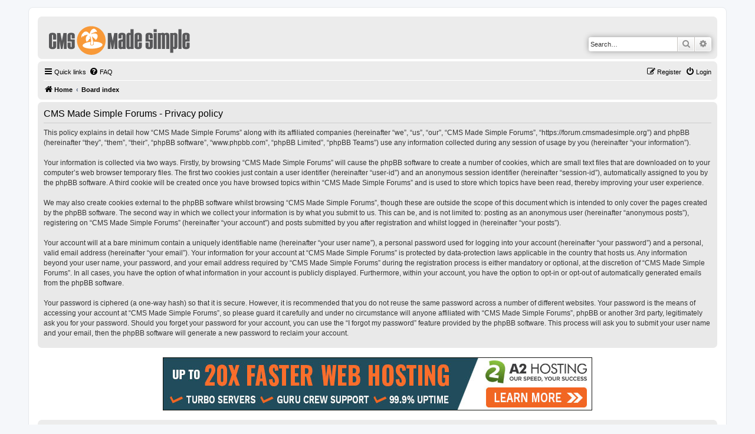

--- FILE ---
content_type: text/css
request_url: https://forum.cmsmadesimple.org/styles/custom/theme/stylesheet.css?assets_version=54
body_size: 688
content:
@import url("../../prosilver/theme/stylesheet.css?v=3.3");
.site_logo {
    background-image: url(./images/new_sublogo24.png);
	width: 245px;
  	height: 50px;	
}
#site-description h1, #site-description p {
  	display: none;
}
body {
    /*background-image: url(images/back.png);*/
}

a, .content h2, .panel h2, h3 {
    color: #000;
}

.headerbar {
    background-color: #ECECEC;
 	background-image: none;
}

.navbar {
    background-color: #ECECEC;
}

.forabg, .forumbg {
    background-color: #dd6d0a;
    background-image: -webkit-linear-gradient(top, #d69255 0%, #d88134 2px, #de7f2b 92px, #dd6d0a 100%);
    background-image: linear-gradient(to bottom, #d69255 0%,#d88134 2px,#de7f2b 92px,#dd6d0a 100%);
}

ul.forums {
    background-color: #f5f5f5;
    background-image: -webkit-linear-gradient(top, #ececec 0%, #f5f5f5 100%);
    background-image: linear-gradient(to bottom, #ececec 0%,#f5f5f5 100%);
    filter: progid:DXImageTransform.Microsoft.gradient( startColorstr='#ececec', endColorstr='#f5f5f5',GradientType=0 );
}

li.row:hover {
    background-color: #d2d2d2;
}

ul.topiclist li {
    color: #000;
}

.search-header {
    box-shadow: 0 0 10px #999999;
}

.bg1 {
    background-color: #ececec;
}

.bg2 {
    background-color: #f7f7f7;
}

.pagination li a {
    background: #ECEDEE;
    border-color: #999999;
    color: #666666;
}

.pagination li.active span {
    background: #cccccc;
    border-color: #999999;
}

.panel {
    background-color: #e9e9e9;
    color: #333333;
}

.tabs .tab > a {
    background: #d2d2d2;
    color: #666666;
}

.tabs .tab > a:hover {
    background: #e9e9e9;
 }
 
.tabs .activetab > a, .tabs .activetab > a:hover {
    background-color: #ececec;
    background-image: -webkit-linear-gradient(top, #efefef 0%, #ececec 100%);
    background-image: linear-gradient(to bottom, #efefef 0%,#ececec 100%);
    filter: progid:DXImageTransform.Microsoft.gradient( startColorstr='#efefef', endColorstr='#ececec',GradientType=0 );
    border-color: #e9e9e9;
    box-shadow: 0 1px 1px #F2F9FF inset;
    color: #333333;
}

.tabs .tab > a:hover {
    background: #e9e9e9;
 }
 
 .navigation a {
    background: #e9e9e9;
    background: -webkit-linear-gradient(left, #cccccc 50%, #e9e9e9 100%);
    background: linear-gradient(to right, #cccccc 50%,#e9e9e9 100%);
    filter: progid:DXImageTransform.Microsoft.gradient( startColorstr='#cccccc', endColorstr='#e9e9e9',GradientType=1 );
}
 
 .inputbox {
     border-color: #cccccc;
 }
 
 .inputbox:hover, .inputbox:focus {
    border-color: #999999;
}

#cmsms-banner-wrapper {
	/*display: none;*/
}

#cmsms-banner {
	text-align: center;
	margin: 1rem auto;
}

#cmsms-banner img {
	width: auto;
    height: auto;
    max-width: 100%;
}

@media (max-width: 700px) {
	.logo {
		display: block;
		padding: 0px;
	}
}